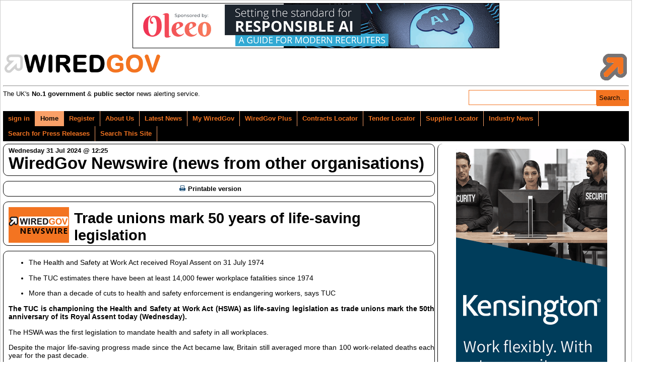

--- FILE ---
content_type: text/html; charset=UTF-8
request_url: https://www.wired-gov.net/wg/news.nsf/articles/Trade+unions+mark+50+years+of+lifesaving+legislation+31072024122500?open
body_size: 9458
content:
<!doctype html>

<html lang="en">
<head>
<meta name="viewport" content="width=device-width, initial-scale=1.0">
<meta name="description" content="The TUC is championing the Health and Safety at Work Act (HSWA) as life-saving legislation as trade unions mark the 50th anniversary of its Royal Assent today (Wednesday).&nbsp;">
<meta name="keywords" content="TUC,Safety,Health,Robens,HSWA,Britain,Executive,Work,Assent,Every,July,Royal,Secretary,Wednesday,Barbara,Based,Castle,Committees,Conservative,Despite">
<link rel="apple-touch-icon" href="https://www.wired-gov.net/wg/news.nsf/channel-social/DNWA-874CYC/$file/XNZ_social.gif">
<meta name="application-name" content="WiredGov"/>
<meta name="msapplication-TileColor" content="#ffffff"/>
<meta name="msapplication-square70x70logo" content="tiny.png"/>
<meta name="msapplication-square150x150logo" content="square.png"/>
<meta name="msapplication-wide310x150logo" content="wide.png"/>
<meta name="msapplication-square310x310logo" content="large.png"/>
<meta name="twitter:card" content="summary">
<meta name="twitter:site" content="@wiredgov">
<meta name="twitter:title" content="Trade unions mark 50 years of life-saving legislation | WiredGov Newswire (news from other organisations)">
<meta name="twitter:description" content="The TUC is championing the Health and Safety at Work Act (HSWA) as life-saving legislation as trade unions mark the 50th anniversary of its Royal Assent today (Wednesday).&nbsp;">
<meta name="twitter:creator" content="@wiredgov">
<meta name="twitter:image:src" content="https://www.wired-gov.net/wg/news.nsf/channel-social/DNWA-874CYC/$file/XNZ_social.gif">
<meta name="twitter:domain" content="https://www.wired-gov.net">
<meta property="og:url" content="">
<meta property="og:type" content="website">
<meta property="og:title" content="Trade unions mark 50 years of life-saving legislation | WiredGov Newswire (news from other organisations)">
<meta property="og:description" content="The TUC is championing the Health and Safety at Work Act (HSWA) as life-saving legislation as trade unions mark the 50th anniversary of its Royal Assent today (Wednesday).&nbsp;">
<meta property="og:image" content="https://www.wired-gov.net/wg/news.nsf/channel-social/DNWA-874CYC/$file/XNZ_social.gif">
<title>Trade unions mark 50 years of life-saving legislation | WiredGov Newswire (news from other organisations) | Official Press Release</title>
<link rel="stylesheet" type="text/css" href="/3rdParty/css/jquery-ui-1.12.1/jquery-ui.min.css">
<link rel="stylesheet" type="text/css" href="/css/wglayout2col.css">
<link rel="stylesheet" type="text/css" href="/css/wgnewsarticle_new.css">
<link rel="stylesheet" type="text/css" href="/css/wgmobile.min.css">
<link rel="stylesheet" type="text/css" href="/css/wgmobilenav.min.css">
<link rel="stylesheet" type="text/css" href="/css/jquery.toolbars.css">
<link rel="stylesheet" type="text/css" href="/css/bootstrap.icons.css">
<link rel="stylesheet" type="text/css" href="/3rdParty/css/Share/rrssb.css">
<script type="text/javascript" src="/3rdParty/js/jquery-1.12.4/jquery-1.12.4.min.js"></script>
<script type="text/javascript" src="/3rdParty/css/jquery-ui-1.12.1/jquery-ui.min.js"></script>
<script type="text/javascript" src="/js/modernizr.min.js"></script>
<script type="text/javascript" src="/js/jquery.slicknav.min.js"></script>
<!--[if lt IE 9]>
<script src="/3rdParty/js/html5shiv.js">
<script src="/3rdParty/js/css3-mediaqueries.js"></script>
<![endif]-->
<script type="text/javascript" src="/js/jquery.toolbar.min.js"></script>
<script src="/3rdParty/js/share/rrssb.min.js"></script>
<script>
(function(i,s,o,g,r,a,m){i['GoogleAnalyticsObject']=r;i[r]=i[r]||function(){
(i[r].q=i[r].q||[]).push(arguments)},i[r].l=1*new Date();a=s.createElement(o),
m=s.getElementsByTagName(o)[0];a.async=1;a.src=g;m.parentNode.insertBefore(a,m)
})(window,document,'script','//www.google-analytics.com/analytics.js','ga');
ga('create', 'UA-49270880-1', 'wired-gov.net');
ga('require', 'displayfeatures');
ga('require', 'linkid', 'linkid.js');
ga('send', 'pageview');
</script>
<script type="text/javascript">
$(function() {
currentUserID = '';
newsID = 'DNWA-D7PCPS';
$('#tabs_boundary').slicknav();
$('.tool-item').click(function(){window.open($(this).attr('href'), '_blank');});
var divs = $('.fade');
function fade() {
    var current = $('.current');
    var currentIndex = divs.index(current),
        nextIndex = currentIndex + 1;
    if (nextIndex >= divs.length) {
        nextIndex = 0;
    }
    var next = divs.eq(nextIndex);
    next.stop().fadeIn(5000, function() {
        $(this).addClass('current');
    });
    current.stop().fadeOut(5000, function() {
        $(this).removeClass('current');
        setTimeout(fade, 2500);
    });
}
fade();
});
</script>
<script type="text/javascript" src="/js/jquery.emailtofriend.js"></script>
<style>
#dialog-form {font-size:small;}
label, input { display:block; }
input.text { margin-bottom:5px; width:95%; padding: .4em; }
fieldset { padding:0; border:0; margin-top:5px; }
h1 { font-size: 1em; margin: .6em 0; }
.ui-dialog .ui-state-error { padding: .3em; }
.validateTips { border: 1px solid transparent; padding: 0.3em;margin:0px; }
.ui-dialog-buttonset {font-size:small;}
</style>
</head>
<body>
<!-- PAGEWRAP -->
<div id="pagewrap">

<!-- HEADER -->
<div id="header">
<div class="advertHeader"><div class="ad-HEADER"><a rel="nofollow" href="/wg/home.nsf/wah?open&amp;dc=DNWA-DNYJJV&amp;usr=" title="Setting the standard for RESPONSIBLE AI: A GUIDE FOR MODERN RECRUITERS" target="_blank"><img src="/wg/advert.nsf/vattachments/DNWA-DNYJJV/$file/oleeo_resp_lb_v1.gif" alt="Setting the standard for RESPONSIBLE AI: A GUIDE FOR MODERN RECRUITERS" title="Setting the standard for RESPONSIBLE AI: A GUIDE FOR MODERN RECRUITERS"></a></div></div>
<div>
<div class="siteRegister">
<a href="/wg/content.nsf/content/register?open&id=BDEX-6ZFKSG" title="Register for a free account">
<img alt="WIREDGOV Registration" src="/images/register.gif" width="338" height="58"/></a>
</div>
<div class="siteHeader">
<a href="https://www.wired-gov.net" title="Go to wired-gov.net">
<img alt="WIREDGOV Logo" src="/images/wired-gov-logo.png" width="350" height="45"/>
</a>
<br>
<h1 class="header">WIRED<span style="color:#FFB700;">GOV</span></h1>
</div>
<hr style="clear:both;">
<div class="under-banner">
<span class="strapline">The UK's <b>No.1 government</b> &amp; <b>public sector</b> news alerting service.</span>
<div class="banner-search">
<form method="post" action="/wg/home.nsf/searchsite?openagent&amp;id=" name="searchform">
<input name="BannerSearchTextBox" type="text" value="" id="BannerSearchTextBox" class="bannersearchbox" title="Search...">
<input type="submit" name="banner_Button1" value="Search..." id="banner_Button1" class="bannersearchbutton">
</form>
</div>
</div>
</div>
</div>
<!-- HEADER -->

<!-- NAVIGATION -->
<div id="tabs_boundary" class="wgstyle">
<div id="tabs" class="clearfix">
<ul class="clearfix" role="tablist">
<li><a rel="nofollow"  href="/wg/home.nsf/page?readform&amp;id=BDEX-6ZFKSD&amp;login=1" style="margin-left:5px">sign in</a></li>
<li class="active-tab" style="padding-left:5px;"><a href="/wg/home.nsf/nav/home?open&amp;id=BDEX-6ZFKSD" title="WiredGov -  Home page" style="margin-left:5px;" target="_self"><span class=""></span>Home</a></li>
<li><a rel="nofollow"  href="/wg/content.nsf/content/register?open&amp;id=BDEX-6ZFKSG" title="WiredGov - Register for an account" style="margin-left:5px;" target="_self"><span class=""></span>Register</a></li>
<li><a href="/wg/content.nsf/content/about+us?open" title="Who we are, what we're about, and how to find us." style="margin-left:5px;" target="_self"><span class=""></span>About Us</a></li>
<li><a href="/wg/home.nsf/nav/latest+news?open&amp;id=BDEX-6ZFKSH" title="WiredGov -  News received within the last few hours, earlier today and earlier this week" style="margin-left:5px;" target="_self"><span class=""></span>Latest News</a></li>
<li><a href="/wg/home.nsf/nav/my+wiredgov?open&amp;id=BDEX-6ZFKSK&amp;login=1" title="WiredGov - Personalised profile page" style="margin-left:5px;" target="_self"><span class=""></span>My WiredGov</a></li>
<li><a href="/wg/home.nsf/nav/wiredgov+plus?open&amp;id=BDEX-6ZFKSM" title="WiredGov - Wired-Gov Plus Newsletter" style="margin-left:5px;" target="_self"><span class=""></span>WiredGov Plus</a></li>
<li><a href="/wg/content.nsf/content/Contracts+Locator?open&amp;id=BDEX-6ZFKSD" title="Contracts Locator" style="margin-left:5px;" target="_self"><span class=""></span>Contracts Locator</a></li>
<li><a href="/wg/content.nsf/content/Tender+Locator?open&amp;id=BDEX-6ZFKSD" title="Find tenders in out tender locator" style="margin-left:5px;" target="_self"><span class=""></span>Tender Locator</a></li>
<li><a href="/wg/content.nsf/content/supplier+locator" title="WiredGov - Supplier Locator" style="margin-left:5px;" target="_self"><span class=""></span>Supplier Locator</a></li>
<li><a href="/wg/home.nsf/nav/industry+news?open&amp;id=BDEX-6ZFKSP" title="WiredGov - Industry news" style="margin-left:5px;" target="_self"><span class=""></span>Industry News</a></li>
<li><a href="/wg/home.nsf/nav/Search+for+Press+Releases?open&amp;id=BDEX-726DKJ" title="Perform a search of our news channels" style="margin-left:5px;" target="_self"><span class=""></span>Search for Press Releases</a></li>
<li><a href="/wg/home.nsf/nav/search+this+site?open&amp;id=BDEX-6ZFKPH" title="Perform an advanced search of our site content" style="margin-left:5px;" target="_self"><span class=""></span>Search This Site</a></li>
</ul>
<div id="content1"></div>
</div>
</div>

<!--NAVIGATION -->
<!-- CONTENT (FIRST COLUMN)-->
<div id="content"><div id="content-inner">
<div id="dialog-form" title="Email Article to a Friend"></div>
<div class="article-head-label">
<span class="article-date">Wednesday 31 Jul 2024 @ 12:25</span><br />
<span class="article-channel-name">WiredGov Newswire (news from other organisations)</span>
</div>
<table id="article-options">
<tbody>
<tr>
<td class="article-options-print">
<a rel="me nofollow" target="_blank" href="/wg/news.nsf/print/Trade+unions+mark+50+years+of+lifesaving+legislation+31072024122500" title="Print: Trade unions mark 50 years of life-saving legislation">
<img style="margin-left:5px;" src="../../../images/print.gif" width="17" height="11" alt="" border="0" vspace="0">Printable version</a>
</td>
<td class="article-options-email" id="send-td">
</td>
</tr>
</tbody>
</table>
<!-- News Story -->
<div class="wgstyle article-whole-container">
<div  itemscope itemtype="https://schema.org/NewsArticle" class="newsbox article-inner-container">
<div class="article-channel-headline">
<h2 style="background-image:url('/wg/news.nsf/images/DNWA-874CYC/$file/XNZ_email.gif');" itemprop="name">Trade unions mark 50 years of life-saving legislation</h2>
<div style="clear:both;"></div>
</div>
<div class="newsboxsummary">

<div>
<div>
<div>
<div>
<div>
<div>
<div>
<div>
<ul>
	<li>
	<p style="text-align: justify;"><span style="font-size:14px"><span style="font-family:arial,helvetica,sans-serif">The Health and Safety at Work Act received Royal Assent on 31 July 1974&nbsp;</span></span></p>
	</li>
</ul>
</div>
<div>
<ul>
	<li>
	<p style="text-align: justify;"><span style="font-size:14px"><span style="font-family:arial,helvetica,sans-serif">The TUC estimates there have been at least 14,000 fewer workplace fatalities since 1974&nbsp;&nbsp;</span></span></p>
	</li>
</ul>
</div>
<div>
<ul>
	<li>
	<p style="text-align: justify;"><span style="font-size:14px"><span style="font-family:arial,helvetica,sans-serif">More than a decade of cuts to health and safety enforcement is endangering workers, says TUC&nbsp;</span></span></p>
	</li>
</ul>
</div>
<div>
<p style="text-align: justify;"><strong><span style="font-size:14px"><span style="font-family:arial,helvetica,sans-serif">The TUC is championing the Health and Safety at Work Act (HSWA) as life-saving legislation as trade unions mark the 50th anniversary of its Royal Assent today (Wednesday).&nbsp;</span></span></strong></p>
</div>
<div>
<p style="text-align: justify;"><span style="font-size:14px"><span style="font-family:arial,helvetica,sans-serif">The HSWA was the first legislation to mandate health and safety in all workplaces.&nbsp;</span></span></p>
</div>
<div>
<p style="text-align: justify;"><span style="font-size:14px"><span style="font-family:arial,helvetica,sans-serif">Despite the major life-saving progress made since the Act became law, Britain still averaged more than 100 work-related deaths each year for the past decade.&nbsp;</span></span></p>
</div>
<div>
<p style="text-align: justify;"><span style="font-size:14px"><span style="font-family:arial,helvetica,sans-serif">The TUC is calling on the new government to build on the success of the Act, and to provide the fresh funding needed to consign all work-related deaths to history.&nbsp;</span></span></p>
</div>
<div>
<p style="text-align: justify;"><span style="font-size:14px"><span style="font-family:arial,helvetica,sans-serif">The Health and Safety Act 1974&nbsp;</span></span></p>
</div>
<div>
<p style="text-align: justify;"><span style="font-size:14px"><span style="font-family:arial,helvetica,sans-serif">In 1970, Employment Secretary Barbara Castle commissioned Lord Robens to chair a committee to review provisions for the health and safety of workers.&nbsp;</span></span></p>
</div>
<div>
<p style="text-align: justify;"><span style="font-size:14px"><span style="font-family:arial,helvetica,sans-serif">The Robens Report, published in 1972, laid the groundwork for what became the Health and Safety at Work Act. And it recommended a new health and safety authority, which was enabled by the Act and became the Health and Safety Executive.&nbsp;</span></span></p>
</div>
<div>
<p style="text-align: justify;"><span style="font-size:14px"><span style="font-family:arial,helvetica,sans-serif">In 1977, the Act was accompanied by the Safety Reps and Safety Committees Regulations, which gave rights to trade union safety reps (for example, the right to inspect workplaces).&nbsp;&nbsp;</span></span></p>
</div>
<div>
<p style="text-align: justify;"><span style="font-size:14px"><span style="font-family:arial,helvetica,sans-serif">Lives saved since 1974&nbsp;</span></span></p>
</div>
<div>
<p style="text-align: justify;"><span style="font-size:14px"><span style="font-family:arial,helvetica,sans-serif">The Robens report stated that &ldquo;Every year something like 1,000 people are killed at their work in this country&rdquo;.&nbsp;&nbsp;</span></span></p>
</div>
<div>
<p style="text-align: justify;"><span style="font-size:14px"><span style="font-family:arial,helvetica,sans-serif">In 1974, when the current official data begins, there were 651 workplace fatalities. From 1974 onwards, fatalities steadily declined.&nbsp;&nbsp;</span></span></p>
</div>
</div>
<div>
<div>
<p style="text-align: justify;"><span style="font-size:14px"><span style="font-family:arial,helvetica,sans-serif">Since 2013, there have been fewer than 150 fatalities in every year. In 2023 there were 138 fatalities but there has not yet been a year with fewer than 100 fatalities.&nbsp;</span></span></p>
</div>
<div>
<p style="text-align: justify;"><span style="font-size:14px"><span style="font-family:arial,helvetica,sans-serif">Based on data from the Robens report and the official data since 1974, the TUC estimates that there have been at least 14,000 fewer fatal injuries in the workplace since the Act became law.&nbsp;</span></span></p>
</div>
<div>
<p style="text-align: justify;"><span style="font-size:14px"><span style="font-family:arial,helvetica,sans-serif">Without the HSWA the number of deaths relating to occupational illness would have been higher too.&nbsp;</span></span></p>
</div>
<div>
<p style="text-align: justify;"><span style="font-size:14px"><span style="font-family:arial,helvetica,sans-serif">The TUC says that while the HSWA has played a major role in the reduction in workplace fatalities, it was not the only factor. Britain&rsquo;s economic transition away from heavy industry to service sectors is also likely to have reduced workplace fatalities, as have additional rights for unions to act in workers&rsquo; defence.&nbsp;</span></span></p>
</div>
<div>
<p style="text-align: justify;"><span style="font-size:14px"><span style="font-family:arial,helvetica,sans-serif">Raising standards and reducing fatalities and injuries&nbsp;</span></span></p>
</div>
<div>
<p style="text-align: justify;"><span style="font-size:14px"><span style="font-family:arial,helvetica,sans-serif">As the new government seeks to boost housebuilding and to revive Britain&rsquo;s manufacturing base with the Green Prosperity Plan, the TUC says that workers must have a higher standard of health and safety protection than in previous generations.&nbsp;</span></span></p>
</div>
<div>
<p style="text-align: justify;"><span style="font-size:14px"><span style="font-family:arial,helvetica,sans-serif">The TUC is calling for the government to:&nbsp;</span></span></p>
</div>
<div>
<ul>
	<li>
	<p style="text-align: justify;"><span style="font-size:14px"><span style="font-family:arial,helvetica,sans-serif">Restore adequate funding to the Health and Safety Executive&nbsp;</span></span></p>
	</li>
</ul>
</div>
<div>
<ul>
	<li>
	<p style="text-align: justify;"><span style="font-size:14px"><span style="font-family:arial,helvetica,sans-serif">Take action to speed up the removal of asbestos from all workplaces&nbsp;&nbsp;</span></span></p>
	</li>
</ul>
</div>
<div>
<ul>
	<li>
	<p style="text-align: justify;"><span style="font-size:14px"><span style="font-family:arial,helvetica,sans-serif">Protect the role of trade union health and safety reps, and allow unions to enter and organise workplaces that lack union representation&nbsp;</span></span></p>
	</li>
</ul>
</div>
<div>
<ul>
	<li>
	<p style="text-align: justify;"><span style="font-size:14px"><span style="font-family:arial,helvetica,sans-serif">Foster a culture of positive industrial relations so that employers and workers both benefit from a collaborative approach to improving health and safety&nbsp;</span></span></p>
	</li>
</ul>
</div>
<div>
<p style="text-align: justify;"><span style="font-size:14px"><span style="font-family:arial,helvetica,sans-serif">TUC General Secretary Paul Nowak said:&nbsp;&nbsp;</span></span></p>
</div>
<div>
<p style="text-align: justify;"><span style="font-size:14px"><span style="font-family:arial,helvetica,sans-serif">&ldquo;The Act made it a duty for every employer to protect the health and safety of staff. Thousands of lives have been saved since then. It shows how valuable government can be when put at the service of working people.&nbsp;</span></span></p>
</div>
<div>
<p style="text-align: justify;"><span style="font-size:14px"><span style="font-family:arial,helvetica,sans-serif">&ldquo;All deaths, injuries, and illnesses at work are preventable. But workplace inspections and prosecutions have plummeted because of Conservative cuts. And more than a hundred people died from work-related injuries last year.&nbsp;&nbsp;</span></span></p>
</div>
<div>
<p style="text-align: justify;"><span style="font-size:14px"><span style="font-family:arial,helvetica,sans-serif">&ldquo;We need fresh funding and fresh thinking. Government, unions and employers must work together to raise workplace safety to the next level. Every worker deserves to be safe, wherever they work and whatever they do.&rdquo;&nbsp;</span></span></p>
</div>
</div>
</div>
</div>
</div>
</div>
</div>
</div>
<div>
<div>
<p style="text-align: justify;"><span style="font-size:14px"><span style="font-family:arial,helvetica,sans-serif">Editors note</span></span></p>
<div>
<div>
<div>
<p style="text-align: justify;"><span style="font-size:14px"><span style="font-family:arial,helvetica,sans-serif">- TUC estimate for cumulative reduction in workplace fatalities since 1974: For the estimate of &lsquo;at least 14,000 fewer fatalities&rsquo;, the TUC used a benchmark of 600 annual fatalities and totalled the difference in recorded fatalities for each year since 1974 given in HSE data. This is likely to be a conservative estimate given that the fatality rate suggested in the Robens report is around 1,000 and that the official data only includes self-employed workers from 1981 onwards, and not all industries are included in the statistics.&nbsp;</span></span></p>
</div>
<div>
<div>
<p style="text-align: justify;"><span style="font-size:14px"><span style="font-family:arial,helvetica,sans-serif">- Official data on workplace fatalities: The Health and Safety Executive provides statistics on workplace health and safety. This includes:&nbsp;</span></span></p>
</div>
<div>
<ul>
	<li>
	<p style="text-align: justify;"><span style="font-size:14px"><span style="font-family:arial,helvetica,sans-serif">A time series with data for work-related deaths in each year since 1974: <a href="https://www.hse.gov.uk/statistics/assets/docs/ridhist.xlsx" rel="noreferrer noopener" target="_blank">https://www.hse.gov.uk/statistics/assets/docs/ridhist.xlsx</a>&nbsp;</span></span></p>
	</li>
</ul>
</div>
<div>
<ul>
	<li>
	<p style="text-align: justify;"><span style="font-size:14px"><span style="font-family:arial,helvetica,sans-serif">Further details on the 138 work-related fatalities in 2023: <a href="https://www.hse.gov.uk/statistics/fatals.htm" rel="noreferrer noopener" target="_blank">https://www.hse.gov.uk/statistics/fatals.htm</a>&nbsp;&nbsp;</span></span></p>
	</li>
	<li>
	<p style="text-align: justify;">&nbsp;</p>
	</li>
</ul>
</div>
<div>
<p style="text-align: justify;"><span style="font-size:14px"><span style="font-family:arial,helvetica,sans-serif">- Robens report: The full Robens report can be found here: <a href="http://www.mineaccidents.com.au/uploads/robens-report-original.pdf" rel="noreferrer noopener" target="_blank">http://www.mineaccidents.com.au/uploads/robens-report-original.pdf</a>&nbsp;&nbsp;</span></span></p>
</div>
</div>
</div>
</div>
</div>
</div>
</div>
<div style="clear:left;"></div>
</div>
</div>
<!-- Buttons start here. Copy this ul to your document. -->
<div style="border:1px solid black;padding:10px;margin-bottom:10px;margin-top:10px;border-radius:10px;">

<strong>Original article link:</strong> <a style="font-weight:bold;" target="_blank" rel="nofollow" href="https://www.tuc.org.uk/news/trade-unions-mark-50-years-life-saving-legislation" title="Link to original article">https://www.tuc.org.uk/news/trade-unions-mark-50-years-life-saving-legislation</a><br><br>
<div style="text-align:center;font-weight:bold;padding-bottom:2px;">Share this article</div>
<ul class="rrssb-buttons clearfix">
    <li class="rrssb-twitter">
        <a href="https://twitter.com/home?status=Trade%20unions%20mark%2050%20years%20of%20life-saving%20legislation%20@WiredGov%20https://www.wired-gov.net%2Fwg%2Fnews.nsf%2Farticles%2FTrade%2Bunions%2Bmark%2B50%2Byears%2Bof%2Blifesaving%2Blegislation%2B31072024122500%3Fopen" class="popup">
            <span class="rrssb-icon">
<svg width="1200" height="1227" viewBox="0 0 1200 1227" fill="none" xmlns="http://www.w3.org/2000/svg">
  <path d="M714.163 519.284L1160.89 0H1055.03L667.137 450.887L357.328 0H0L468.492 681.821L0 1226.37H105.866L515.491 750.218L842.672 1226.37H1200L714.137 519.284H714.163ZM569.165 687.828L521.697 619.934L144.011 79.6944H306.615L611.412 515.685L658.88 583.579L1055.08 1150.3H892.476L569.165 687.854V687.828Z" fill="white"/>
</svg>
            </span>
            <span class="rrssb-text">X</span>
        </a>
    </li>
    <li class="rrssb-facebook">
        <a href="https://www.facebook.com/sharer/sharer.php?u=https%3A%2F%2Fwww.wired-gov.net%2Fwg%2Fnews.nsf%2Farticles%2FTrade%2Bunions%2Bmark%2B50%2Byears%2Bof%2Blifesaving%2Blegislation%2B31072024122500%3Fopen" class="popup">
            <span class="rrssb-icon">
                <svg version="1.1" id="Layer_1" xmlns="http://www.w3.org/2000/svg" xmlns:xlink="http://www.w3.org/1999/xlink" x="0px" y="0px" width="28px" height="28px" viewBox="0 0 28 28" enable-background="new 0 0 28 28" xml:space="preserve">
                    <path d="M27.825,4.783c0-2.427-2.182-4.608-4.608-4.608H4.783c-2.422,0-4.608,2.182-4.608,4.608v18.434
                        c0,2.427,2.181,4.608,4.608,4.608H14V17.379h-3.379v-4.608H14v-1.795c0-3.089,2.335-5.885,5.192-5.885h3.718v4.608h-3.726
                        c-0.408,0-0.884,0.492-0.884,1.236v1.836h4.609v4.608h-4.609v10.446h4.916c2.422,0,4.608-2.188,4.608-4.608V4.783z"></path>
                </svg>
            </span>
            <span class="rrssb-text">facebook</span>
        </a>
    </li>
<li class="rrssb-linkedin">
<a href="https://www.linkedin.com/shareArticle?mini=true&amp;url=https%3A%2F%2Fwww.wired-gov.net%2Fwg%2Fnews.nsf%2Farticles%2FTrade%2Bunions%2Bmark%2B50%2Byears%2Bof%2Blifesaving%2Blegislation%2B31072024122500%3Fopen&amp;title=Trade%20unions%20mark%2050%20years%20of%20life-saving%20legislation&amp;summary=Trade%20unions%20mark%2050%20years%20of%20life-saving%20legislation" class="popup">
                            <span class="rrssb-icon">
                                <svg version="1.1" id="Layer_1" xmlns="http://www.w3.org/2000/svg" xmlns:xlink="http://www.w3.org/1999/xlink" x="0px" y="0px" width="28px" height="28px" viewBox="0 0 28 28" enable-background="new 0 0 28 28" xml:space="preserve">
                                    <path d="M25.424,15.887v8.447h-4.896v-7.882c0-1.979-0.709-3.331-2.48-3.331c-1.354,0-2.158,0.911-2.514,1.803
                                        c-0.129,0.315-0.162,0.753-0.162,1.194v8.216h-4.899c0,0,0.066-13.349,0-14.731h4.899v2.088c-0.01,0.016-0.023,0.032-0.033,0.048
                                        h0.033V11.69c0.65-1.002,1.812-2.435,4.414-2.435C23.008,9.254,25.424,11.361,25.424,15.887z M5.348,2.501
                                        c-1.676,0-2.772,1.092-2.772,2.539c0,1.421,1.066,2.538,2.717,2.546h0.032c1.709,0,2.771-1.132,2.771-2.546
                                        C8.054,3.593,7.019,2.501,5.343,2.501H5.348z M2.867,24.334h4.897V9.603H2.867V24.334z"></path>
                                </svg>
                            </span>
                            <span class="rrssb-text">linkedin</span>
                        </a>
                    </li>
</ul>
</div>
<!-- Buttons end here -->

<!-- News Story -->
<!-- Latest News -->
<h3 class="article-latest-news">
<span class="article-latest-news-label">Latest News from</span><br />
<span class="article-latest-news-label-dept">WiredGov Newswire (news from other organisations)</span>
</h3>
<div id="article-latest-news-container" style="height:400px;overflow:auto;">
<div class="latest-news-snippet"><a href="https://www.wired-gov.net/wg/news.nsf/articles/NHS+Confederation+NHS+remains+under+pressure+despite+slight+drop+in+flu+levels+31122025131500?open" title="WiredGov Newswire (news from other organisations) | Official News Release | NHS Confederation - NHS remains under pressure despite slight drop in flu levels"><h4>NHS Confederation - NHS remains under pressure despite slight drop in flu levels</h4><strong>31/12/2025 13:15:00</strong><p>Services are still seeing high levels of demand due to seasonal viruses and bed occupancy is around 95%.</p></a></div><div class="latest-news-snippet"><a href="https://www.wired-gov.net/wg/news.nsf/articles/CBI+Scotland+Director+receives+OBE+in+New+Year+Honours+List+31122025090500?open" title="WiredGov Newswire (news from other organisations) | Official News Release | CBI Scotland Director receives OBE in New Year Honours List"><h4>CBI Scotland Director receives OBE in New Year Honours List</h4><strong>31/12/2025 09:05:00</strong><p>Michelle Ferguson, CBI Scotland Director, receives OBE in New Year Honours List</p></a></div><div class="latest-news-snippet"><a href="https://www.wired-gov.net/wg/news.nsf/articles/TUC+General+Secretary+Only+a+relentless+focus+on+living+standards can stem+the+tide+of+the+populist+right+30122025090500?open" title="WiredGov Newswire (news from other organisations) | Official News Release | TUC General Secretary: Only a relentless focus on living standards can stem the tide of the populist right"><h4>TUC General Secretary: Only a relentless focus on living standards can stem the tide of the populist right</h4><strong>30/12/2025 09:05:00</strong><p>TUC General Secretary Paul Nowak has called on the Government to have a relentless focus on affordability in 2026 or risk the further rise of the far&nbsp;and populist&nbsp;right. &nbsp;</p></a></div><div class="latest-news-snippet"><a href="https://www.wired-gov.net/wg/news.nsf/articles/MHRA+urges+public+to+avoid+illegal+online+weightloss+medicines+this+New+Year+29122025131000?open" title="WiredGov Newswire (news from other organisations) | Official News Release | MHRA urges public to avoid illegal online weight-loss medicines this New Year"><h4>MHRA urges public to avoid illegal online weight-loss medicines this New Year</h4><strong>29/12/2025 13:10:00</strong><p>As many people consider lifestyle changes at the start of the year, the Medicines and Healthcare products Regulatory Agency (MHRA) is urging the public to make sure any weight-loss medicines they use are safe, effective and legitimate.</p></a></div><div class="latest-news-snippet"><a href="https://www.wired-gov.net/wg/news.nsf/articles/RoSPA+Mental+health+and+wellbeing+in+the+workplace+A+safety+perspective+24122025100500?open" title="WiredGov Newswire (news from other organisations) | Official News Release | RoSPA - Mental health and wellbeing in the workplace: A safety perspective"><h4>RoSPA - Mental health and wellbeing in the workplace: A safety perspective</h4><strong>24/12/2025 10:05:00</strong><p>What causes poor mental health at work and what can employers do to create a healthy workplace environment? Becky Spencer reports.</p></a></div><div class="latest-news-snippet"><a href="https://www.wired-gov.net/wg/news.nsf/articles/Care+leaver+support+measures++LGA+response+24122025090500?open" title="WiredGov Newswire (news from other organisations) | Official News Release | Care leaver support measures – LGA response"><h4>Care leaver support measures – LGA response</h4><strong>24/12/2025 09:05:00</strong><p>Cllr Amanda Hopgood, Chair of the Local Government Association&rsquo;s Children, Young People and Families Committee, responded&nbsp;to the Government&rsquo;s announcement that care leavers will receive free prescriptions, dental and eyecare services up to the age of 25</p></a></div><div class="latest-news-snippet"><a href="https://www.wired-gov.net/wg/news.nsf/articles/Government+priorities+for+adult+social+care+for+local+authorities+LGA+response+23122025092000?open" title="WiredGov Newswire (news from other organisations) | Official News Release | Government priorities for adult social care for local authorities - LGA response"><h4>Government priorities for adult social care for local authorities - LGA response</h4><strong>23/12/2025 09:20:00</strong><p>Cllr Dr Wendy Taylor MBE, Chair of the Local Government Association&rsquo;s Health and Wellbeing Committee, responded&nbsp;to&nbsp;the publication of the Government's priorities for adult social care and local authorities&nbsp;</p></a></div><div class="latest-news-snippet"><a href="https://www.wired-gov.net/wg/news.nsf/articles/1.5+million+helping+to+keep+communities+warm+and+connected+22122025140500?open" title="WiredGov Newswire (news from other organisations) | Official News Release | £1.5 million helping to keep communities warm and connected"><h4>£1.5 million helping to keep communities warm and connected</h4><strong>22/12/2025 14:05:00</strong><p>Over 400 warm hubs across Wales are providing vital support to communities this winter, thanks to &pound;1.5 million Welsh Government funding.</p></a></div><div class="latest-news-snippet"><a href="https://www.wired-gov.net/wg/news.nsf/articles/Private+sector+activity+rounds+off+a+tough+year++CBI+Growth+Indicator+22122025121500?open" title="WiredGov Newswire (news from other organisations) | Official News Release | Private sector activity rounds off a tough year – CBI Growth Indicator"><h4>Private sector activity rounds off a tough year – CBI Growth Indicator</h4><strong>22/12/2025 12:15:00</strong><p>Firms across the private sector once again expect activity to fall in the next three months (weighted balance of -30%), according to the CBI&rsquo;s latest Growth Indicator. This extends a run of negative predictions that began in late 2024.</p></a></div>
</div>
<!-- Latest News -->
</div></div>
<!-- CONTENT (FIRST COLUMN)-->

<!-- MIDDLE (SECOND COLUMN)-->
<div id="middle"><div id="middle-inner">
<div style="text-align:center">
</div>
<div class="ad-RH-SLOT1"><a rel="nofollow" href="/wg/home.nsf/wah?open&amp;dc=DNWA-DNJJEL&amp;usr=" title="Privacy SS" target="_blank"><img src="/wg/advert.nsf/vattachments/DNWA-DNJJEL/$file/ken_sec_ss_v1.gif" alt="Privacy SS" title="Privacy SS"></a></div>
</div></div>
<!-- MIDDLE (SECOND COLUMN)-->

<!-- SIDEBAR (THIRD COLUMN)-->
<div id="sidebar"><div id="sidebar-inner">
</div></div>
<!-- SIDEBAR (THIRD COLUMN)-->

<!-- FOOTER -->
<div id="footer"><div id="footer-inner">
<div class="contact-module">
<h4>Links</h4>
<ul class="clearfix" role="tablist">
<li><a href="/wg/home.nsf/nav/contact+us?open&amp;id=WGOV-6ZYEM3" title="Contact us for further information" style="margin-left:5px;" target="_self"><span class=""></span>Contact Us</a></li>
<li><a href="/wg/content.nsf/content/Client+Testimonials" title="View our Client Testimonials" style="margin-left:5px;" target="_self"><span class=""></span>Client Testimonials</a></li>
<li><a href="/wg/content.nsf/content/Subscriber+Testimonials" title="View our Subscriber Testimonials" style="margin-left:5px;" target="_self"><span class=""></span>Subscriber Testimonials</a></li>
<li><a href="/wg/home.nsf/forgotpassword?readform&amp;id=WGOV-9GLLPV" title="WiredGov - Forgotten your password? Reset it here" style="margin-left:5px;" target="_self"><span class=""></span>Forgot Password</a></li>
<li><a href="/wg/content.nsf/content/Contracts+Locator?open&amp;id=BDEX-6ZFKSD" title="Contracts Locator" style="margin-left:5px;" target="_self"><span class=""></span>Contracts Locator</a></li>
<li><a href="/wg/content.nsf/content/The+WiredGov+Privacy+and+Cookies+Policy" title="The WiredGov Privacy and Cookies Policy" style="margin-left:5px;" target="_self"><span class=""></span>The WiredGov Privacy and Cookies Policy</a></li>
</ul>
</div>


<div class="contact-module">
<h4>Follow Us</h4>
<a href="https://x.com/wiredgov" rel="me nofollow" target="_blank" class="footerlinks clearfix">
<img src="/images/icon_x.png" alt="twitter"><span style="display:block;padding-top:3.5px;">X</span></a>
<a href="https://www.facebook.com/wiredgov" rel="me nofollow" target="_blank" class="footerlinks clearfix">
<img src="/images/icon_facebook.png" alt="Facebook"><span style="display:block;padding-top:3.5px;">facebook</span></a>
<a href="https://www.linkedin.com/company/wired-gov" rel="me nofollow" target="_blank" class="footerlinks clearfix">
<img src="/images/icon_lnkd.png" alt="Linked In"><span style="display:block;padding-top:3.5px;">linkedin</span></a>
</div>
<div class="contact-module mod-right">
<h4>Registered Office</h4>
WIRED GOV LTD
<address style="margin:5px 0px 5px 0px">7 St Petersgate, <br>
Stockport, Cheshire SK1 1EB</address>
www.wired-gov.net<br>
Registered in England and Wales No. 04667736
</div>
<div style="clear:both;"></div>
</div></div>
<!-- FOOTER -->

</div>
<!-- PAGEWRAP -->
</body>
</html>
